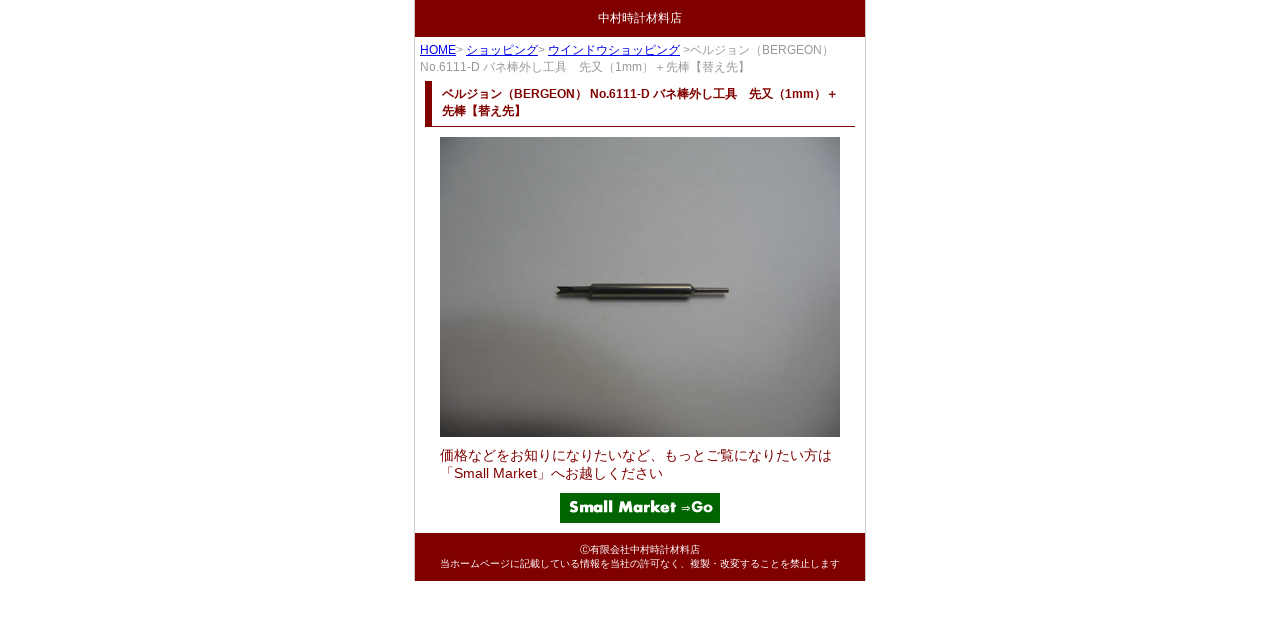

--- FILE ---
content_type: text/html
request_url: http://zairyoya.kuron.jp/shopping/bergeon_no_6111_d
body_size: 1463
content:
<?xml version="1.0" encoding="utf-8"?>
<!DOCTYPE html PUBLIC "-//W3C//DTD XHTML 1.0 Transitional//EN" "http://www.w3.org/TR/xhtml1/DTD/xhtml1-transitional.dtd">
<html xmlns="http://www.w3.org/1999/xhtml" xml:lang="ja" lang="ja" >
<head>
<meta http-equiv="Content-Type" content="text/html; charset=utf-8" />
<meta http-equiv="Content-Script-Type" content="text/javascript" />
<meta http-equiv="Content-Style-Type" content="text/css" />
<title>ベルジョン（BERGEON） No.6111-D バネ棒外し工具　先又（1mm）＋先棒【替え先】－中村時計材料店</title>
<meta name="Description" content="時計部品・時計工具・時計材料等時計用品の販売サイト「Small Market」で取り扱っている『ベルジョン（BERGEON） No.6111-D バネ棒外し工具　先又（1mm）＋先棒【替え先】』です" />
<meta name="keywords" content="ベルジョン,BERGEON,No.6111-D,バネ棒外し工具,替え先" />
<link href="../common_style.css" rel="stylesheet" type="text/css" />
<link rel="canonical" href="http://zairyoya.kuron.jp/shopping/bergeon_no_6111_d" />
<link rel="start" href="http://zairyoya.kuron.jp/" />
<link rel="index" href="http://zairyoya.kuron.jp/site-map/" />
<link rev="made" href="mailto:nakamuratokeizairyo-since1945@gb3.so-net.ne.jp" />
</head>

<body>
<div class="wrapper_450_window_shopping">

<p class="header_450_window_shopping">中村時計材料店</p>

<p class="topicpath"><a href="http://zairyoya.kuron.jp/">HOME</a>&gt; <a href="http://zairyoya.kuron.jp/shopping/">ショッピング</a>&gt; <a href="/shopping/window-shopping_3">ウインドウショッピング</a> &gt;ベルジョン（BERGEON） No.6111-D バネ棒外し工具　先又（1mm）＋先棒【替え先】</p>

<h1>ベルジョン（BERGEON） No.6111-D バネ棒外し工具　先又（1mm）＋先棒【替え先】</h1>

<div id="window-shopping-picture">
<img src="/image/image-window-shopping/bergeon_no_6111_d.jpg" width="400" height="300" alt="ベルジョン（BERGEON） No.6111-D バネ棒外し工具　先又（1mm）＋先棒【替え先】" /> </div>


<p id="window-shopping-comment">
価格などをお知りになりたいなど、もっとご覧になりたい方は<br />
「Small Market」へお越しください</p>


<div id="small-market-go-bannar">
<a href="http://www.small-market.net/?pid=16405594" target="_blank" title="ベルジョン（BERGEON） No.6111-D バネ棒外し工具　先又（1mm）＋先棒【替え先】の販売サイト『Small Market』へ"><img src="/image/small-market-go.jpg" width="160" height="30" alt="ベルジョン（BERGEON） No.6111-D バネ棒外し工具　先又（1mm）＋先棒【替え先】の販売サイト『Small Market』へ" /></a>
</div>

<p class="foooter_450_window_shopping"> Ⓒ有限会社中村時計材料店<br />
当ホームページに記載している情報を当社の許可なく、複製・改変することを禁止します</p>

</div>

<script type="text/javascript">
var gaJsHost = (("https:" == document.location.protocol) ? "https://ssl." : "http://www.");
document.write(unescape("%3Cscript src='" + gaJsHost + "google-analytics.com/ga.js' type='text/javascript'%3E%3C/script%3E"));
</script>
<script type="text/javascript">
try {
var pageTracker = _gat._getTracker("UA-9146729-1");
pageTracker._trackPageview();
} catch(err) {}</script></body>
</html>
